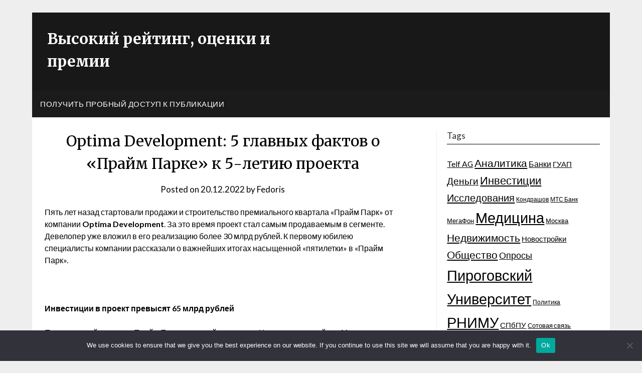

--- FILE ---
content_type: text/html; charset=UTF-8
request_url: https://high-ratings.ru/optima-development-5-glavnyh-faktov-o-prajm-parke-k-5-letiju-proekta/
body_size: 21510
content:
<!doctype html>
<html lang="ru-RU">
<head>
	<meta charset="UTF-8">
	<meta name="viewport" content="width=device-width, initial-scale=1">
	<link rel="profile" href="http://gmpg.org/xfn/11">


<link rel="apple-touch-icon" sizes="180x180" href="/apple-touch-icon.png">
<link rel="icon" type="image/png" sizes="32x32" href="/favicon-32x32.png">
<link rel="icon" type="image/png" sizes="16x16" href="/favicon-16x16.png">
<link rel="manifest" href="/site.webmanifest">
<link rel="mask-icon" href="/safari-pinned-tab.svg" color="#5bbad5">
<meta name="msapplication-TileColor" content="#603cba">
<meta name="theme-color" content="#ffffff">



	<title>Optima Development: 5 главных фактов о «Прайм Парке» к 5-летию проекта &#8211; Высокий рейтинг, оценки и премии</title>
<meta name='robots' content='max-image-preview:large' />
	<style>img:is([sizes="auto" i], [sizes^="auto," i]) { contain-intrinsic-size: 3000px 1500px }</style>
	<link rel='dns-prefetch' href='//fonts.googleapis.com' />
<link rel="alternate" type="application/rss+xml" title="Высокий рейтинг, оценки и премии &raquo; Feed" href="https://high-ratings.ru/feed/" />
<link rel="alternate" type="application/rss+xml" title="Высокий рейтинг, оценки и премии &raquo; Comments Feed" href="https://high-ratings.ru/comments/feed/" />
<link rel="alternate" type="application/rss+xml" title="Высокий рейтинг, оценки и премии &raquo; Optima Development: 5 главных фактов о «Прайм Парке» к 5-летию проекта Comments Feed" href="https://high-ratings.ru/optima-development-5-glavnyh-faktov-o-prajm-parke-k-5-letiju-proekta/feed/" />
<script type="text/javascript">
/* <![CDATA[ */
window._wpemojiSettings = {"baseUrl":"https:\/\/s.w.org\/images\/core\/emoji\/15.1.0\/72x72\/","ext":".png","svgUrl":"https:\/\/s.w.org\/images\/core\/emoji\/15.1.0\/svg\/","svgExt":".svg","source":{"concatemoji":"https:\/\/high-ratings.ru\/wp-includes\/js\/wp-emoji-release.min.js?ver=6.8.1"}};
/*! This file is auto-generated */
!function(i,n){var o,s,e;function c(e){try{var t={supportTests:e,timestamp:(new Date).valueOf()};sessionStorage.setItem(o,JSON.stringify(t))}catch(e){}}function p(e,t,n){e.clearRect(0,0,e.canvas.width,e.canvas.height),e.fillText(t,0,0);var t=new Uint32Array(e.getImageData(0,0,e.canvas.width,e.canvas.height).data),r=(e.clearRect(0,0,e.canvas.width,e.canvas.height),e.fillText(n,0,0),new Uint32Array(e.getImageData(0,0,e.canvas.width,e.canvas.height).data));return t.every(function(e,t){return e===r[t]})}function u(e,t,n){switch(t){case"flag":return n(e,"\ud83c\udff3\ufe0f\u200d\u26a7\ufe0f","\ud83c\udff3\ufe0f\u200b\u26a7\ufe0f")?!1:!n(e,"\ud83c\uddfa\ud83c\uddf3","\ud83c\uddfa\u200b\ud83c\uddf3")&&!n(e,"\ud83c\udff4\udb40\udc67\udb40\udc62\udb40\udc65\udb40\udc6e\udb40\udc67\udb40\udc7f","\ud83c\udff4\u200b\udb40\udc67\u200b\udb40\udc62\u200b\udb40\udc65\u200b\udb40\udc6e\u200b\udb40\udc67\u200b\udb40\udc7f");case"emoji":return!n(e,"\ud83d\udc26\u200d\ud83d\udd25","\ud83d\udc26\u200b\ud83d\udd25")}return!1}function f(e,t,n){var r="undefined"!=typeof WorkerGlobalScope&&self instanceof WorkerGlobalScope?new OffscreenCanvas(300,150):i.createElement("canvas"),a=r.getContext("2d",{willReadFrequently:!0}),o=(a.textBaseline="top",a.font="600 32px Arial",{});return e.forEach(function(e){o[e]=t(a,e,n)}),o}function t(e){var t=i.createElement("script");t.src=e,t.defer=!0,i.head.appendChild(t)}"undefined"!=typeof Promise&&(o="wpEmojiSettingsSupports",s=["flag","emoji"],n.supports={everything:!0,everythingExceptFlag:!0},e=new Promise(function(e){i.addEventListener("DOMContentLoaded",e,{once:!0})}),new Promise(function(t){var n=function(){try{var e=JSON.parse(sessionStorage.getItem(o));if("object"==typeof e&&"number"==typeof e.timestamp&&(new Date).valueOf()<e.timestamp+604800&&"object"==typeof e.supportTests)return e.supportTests}catch(e){}return null}();if(!n){if("undefined"!=typeof Worker&&"undefined"!=typeof OffscreenCanvas&&"undefined"!=typeof URL&&URL.createObjectURL&&"undefined"!=typeof Blob)try{var e="postMessage("+f.toString()+"("+[JSON.stringify(s),u.toString(),p.toString()].join(",")+"));",r=new Blob([e],{type:"text/javascript"}),a=new Worker(URL.createObjectURL(r),{name:"wpTestEmojiSupports"});return void(a.onmessage=function(e){c(n=e.data),a.terminate(),t(n)})}catch(e){}c(n=f(s,u,p))}t(n)}).then(function(e){for(var t in e)n.supports[t]=e[t],n.supports.everything=n.supports.everything&&n.supports[t],"flag"!==t&&(n.supports.everythingExceptFlag=n.supports.everythingExceptFlag&&n.supports[t]);n.supports.everythingExceptFlag=n.supports.everythingExceptFlag&&!n.supports.flag,n.DOMReady=!1,n.readyCallback=function(){n.DOMReady=!0}}).then(function(){return e}).then(function(){var e;n.supports.everything||(n.readyCallback(),(e=n.source||{}).concatemoji?t(e.concatemoji):e.wpemoji&&e.twemoji&&(t(e.twemoji),t(e.wpemoji)))}))}((window,document),window._wpemojiSettings);
/* ]]> */
</script>
<style id='wp-emoji-styles-inline-css' type='text/css'>

	img.wp-smiley, img.emoji {
		display: inline !important;
		border: none !important;
		box-shadow: none !important;
		height: 1em !important;
		width: 1em !important;
		margin: 0 0.07em !important;
		vertical-align: -0.1em !important;
		background: none !important;
		padding: 0 !important;
	}
</style>
<link rel='stylesheet' id='wp-block-library-css' href='https://high-ratings.ru/wp-includes/css/dist/block-library/style.min.css?ver=6.8.1' type='text/css' media='all' />
<style id='classic-theme-styles-inline-css' type='text/css'>
/*! This file is auto-generated */
.wp-block-button__link{color:#fff;background-color:#32373c;border-radius:9999px;box-shadow:none;text-decoration:none;padding:calc(.667em + 2px) calc(1.333em + 2px);font-size:1.125em}.wp-block-file__button{background:#32373c;color:#fff;text-decoration:none}
</style>
<style id='global-styles-inline-css' type='text/css'>
:root{--wp--preset--aspect-ratio--square: 1;--wp--preset--aspect-ratio--4-3: 4/3;--wp--preset--aspect-ratio--3-4: 3/4;--wp--preset--aspect-ratio--3-2: 3/2;--wp--preset--aspect-ratio--2-3: 2/3;--wp--preset--aspect-ratio--16-9: 16/9;--wp--preset--aspect-ratio--9-16: 9/16;--wp--preset--color--black: #000000;--wp--preset--color--cyan-bluish-gray: #abb8c3;--wp--preset--color--white: #ffffff;--wp--preset--color--pale-pink: #f78da7;--wp--preset--color--vivid-red: #cf2e2e;--wp--preset--color--luminous-vivid-orange: #ff6900;--wp--preset--color--luminous-vivid-amber: #fcb900;--wp--preset--color--light-green-cyan: #7bdcb5;--wp--preset--color--vivid-green-cyan: #00d084;--wp--preset--color--pale-cyan-blue: #8ed1fc;--wp--preset--color--vivid-cyan-blue: #0693e3;--wp--preset--color--vivid-purple: #9b51e0;--wp--preset--gradient--vivid-cyan-blue-to-vivid-purple: linear-gradient(135deg,rgba(6,147,227,1) 0%,rgb(155,81,224) 100%);--wp--preset--gradient--light-green-cyan-to-vivid-green-cyan: linear-gradient(135deg,rgb(122,220,180) 0%,rgb(0,208,130) 100%);--wp--preset--gradient--luminous-vivid-amber-to-luminous-vivid-orange: linear-gradient(135deg,rgba(252,185,0,1) 0%,rgba(255,105,0,1) 100%);--wp--preset--gradient--luminous-vivid-orange-to-vivid-red: linear-gradient(135deg,rgba(255,105,0,1) 0%,rgb(207,46,46) 100%);--wp--preset--gradient--very-light-gray-to-cyan-bluish-gray: linear-gradient(135deg,rgb(238,238,238) 0%,rgb(169,184,195) 100%);--wp--preset--gradient--cool-to-warm-spectrum: linear-gradient(135deg,rgb(74,234,220) 0%,rgb(151,120,209) 20%,rgb(207,42,186) 40%,rgb(238,44,130) 60%,rgb(251,105,98) 80%,rgb(254,248,76) 100%);--wp--preset--gradient--blush-light-purple: linear-gradient(135deg,rgb(255,206,236) 0%,rgb(152,150,240) 100%);--wp--preset--gradient--blush-bordeaux: linear-gradient(135deg,rgb(254,205,165) 0%,rgb(254,45,45) 50%,rgb(107,0,62) 100%);--wp--preset--gradient--luminous-dusk: linear-gradient(135deg,rgb(255,203,112) 0%,rgb(199,81,192) 50%,rgb(65,88,208) 100%);--wp--preset--gradient--pale-ocean: linear-gradient(135deg,rgb(255,245,203) 0%,rgb(182,227,212) 50%,rgb(51,167,181) 100%);--wp--preset--gradient--electric-grass: linear-gradient(135deg,rgb(202,248,128) 0%,rgb(113,206,126) 100%);--wp--preset--gradient--midnight: linear-gradient(135deg,rgb(2,3,129) 0%,rgb(40,116,252) 100%);--wp--preset--font-size--small: 13px;--wp--preset--font-size--medium: 20px;--wp--preset--font-size--large: 36px;--wp--preset--font-size--x-large: 42px;--wp--preset--spacing--20: 0.44rem;--wp--preset--spacing--30: 0.67rem;--wp--preset--spacing--40: 1rem;--wp--preset--spacing--50: 1.5rem;--wp--preset--spacing--60: 2.25rem;--wp--preset--spacing--70: 3.38rem;--wp--preset--spacing--80: 5.06rem;--wp--preset--shadow--natural: 6px 6px 9px rgba(0, 0, 0, 0.2);--wp--preset--shadow--deep: 12px 12px 50px rgba(0, 0, 0, 0.4);--wp--preset--shadow--sharp: 6px 6px 0px rgba(0, 0, 0, 0.2);--wp--preset--shadow--outlined: 6px 6px 0px -3px rgba(255, 255, 255, 1), 6px 6px rgba(0, 0, 0, 1);--wp--preset--shadow--crisp: 6px 6px 0px rgba(0, 0, 0, 1);}:where(.is-layout-flex){gap: 0.5em;}:where(.is-layout-grid){gap: 0.5em;}body .is-layout-flex{display: flex;}.is-layout-flex{flex-wrap: wrap;align-items: center;}.is-layout-flex > :is(*, div){margin: 0;}body .is-layout-grid{display: grid;}.is-layout-grid > :is(*, div){margin: 0;}:where(.wp-block-columns.is-layout-flex){gap: 2em;}:where(.wp-block-columns.is-layout-grid){gap: 2em;}:where(.wp-block-post-template.is-layout-flex){gap: 1.25em;}:where(.wp-block-post-template.is-layout-grid){gap: 1.25em;}.has-black-color{color: var(--wp--preset--color--black) !important;}.has-cyan-bluish-gray-color{color: var(--wp--preset--color--cyan-bluish-gray) !important;}.has-white-color{color: var(--wp--preset--color--white) !important;}.has-pale-pink-color{color: var(--wp--preset--color--pale-pink) !important;}.has-vivid-red-color{color: var(--wp--preset--color--vivid-red) !important;}.has-luminous-vivid-orange-color{color: var(--wp--preset--color--luminous-vivid-orange) !important;}.has-luminous-vivid-amber-color{color: var(--wp--preset--color--luminous-vivid-amber) !important;}.has-light-green-cyan-color{color: var(--wp--preset--color--light-green-cyan) !important;}.has-vivid-green-cyan-color{color: var(--wp--preset--color--vivid-green-cyan) !important;}.has-pale-cyan-blue-color{color: var(--wp--preset--color--pale-cyan-blue) !important;}.has-vivid-cyan-blue-color{color: var(--wp--preset--color--vivid-cyan-blue) !important;}.has-vivid-purple-color{color: var(--wp--preset--color--vivid-purple) !important;}.has-black-background-color{background-color: var(--wp--preset--color--black) !important;}.has-cyan-bluish-gray-background-color{background-color: var(--wp--preset--color--cyan-bluish-gray) !important;}.has-white-background-color{background-color: var(--wp--preset--color--white) !important;}.has-pale-pink-background-color{background-color: var(--wp--preset--color--pale-pink) !important;}.has-vivid-red-background-color{background-color: var(--wp--preset--color--vivid-red) !important;}.has-luminous-vivid-orange-background-color{background-color: var(--wp--preset--color--luminous-vivid-orange) !important;}.has-luminous-vivid-amber-background-color{background-color: var(--wp--preset--color--luminous-vivid-amber) !important;}.has-light-green-cyan-background-color{background-color: var(--wp--preset--color--light-green-cyan) !important;}.has-vivid-green-cyan-background-color{background-color: var(--wp--preset--color--vivid-green-cyan) !important;}.has-pale-cyan-blue-background-color{background-color: var(--wp--preset--color--pale-cyan-blue) !important;}.has-vivid-cyan-blue-background-color{background-color: var(--wp--preset--color--vivid-cyan-blue) !important;}.has-vivid-purple-background-color{background-color: var(--wp--preset--color--vivid-purple) !important;}.has-black-border-color{border-color: var(--wp--preset--color--black) !important;}.has-cyan-bluish-gray-border-color{border-color: var(--wp--preset--color--cyan-bluish-gray) !important;}.has-white-border-color{border-color: var(--wp--preset--color--white) !important;}.has-pale-pink-border-color{border-color: var(--wp--preset--color--pale-pink) !important;}.has-vivid-red-border-color{border-color: var(--wp--preset--color--vivid-red) !important;}.has-luminous-vivid-orange-border-color{border-color: var(--wp--preset--color--luminous-vivid-orange) !important;}.has-luminous-vivid-amber-border-color{border-color: var(--wp--preset--color--luminous-vivid-amber) !important;}.has-light-green-cyan-border-color{border-color: var(--wp--preset--color--light-green-cyan) !important;}.has-vivid-green-cyan-border-color{border-color: var(--wp--preset--color--vivid-green-cyan) !important;}.has-pale-cyan-blue-border-color{border-color: var(--wp--preset--color--pale-cyan-blue) !important;}.has-vivid-cyan-blue-border-color{border-color: var(--wp--preset--color--vivid-cyan-blue) !important;}.has-vivid-purple-border-color{border-color: var(--wp--preset--color--vivid-purple) !important;}.has-vivid-cyan-blue-to-vivid-purple-gradient-background{background: var(--wp--preset--gradient--vivid-cyan-blue-to-vivid-purple) !important;}.has-light-green-cyan-to-vivid-green-cyan-gradient-background{background: var(--wp--preset--gradient--light-green-cyan-to-vivid-green-cyan) !important;}.has-luminous-vivid-amber-to-luminous-vivid-orange-gradient-background{background: var(--wp--preset--gradient--luminous-vivid-amber-to-luminous-vivid-orange) !important;}.has-luminous-vivid-orange-to-vivid-red-gradient-background{background: var(--wp--preset--gradient--luminous-vivid-orange-to-vivid-red) !important;}.has-very-light-gray-to-cyan-bluish-gray-gradient-background{background: var(--wp--preset--gradient--very-light-gray-to-cyan-bluish-gray) !important;}.has-cool-to-warm-spectrum-gradient-background{background: var(--wp--preset--gradient--cool-to-warm-spectrum) !important;}.has-blush-light-purple-gradient-background{background: var(--wp--preset--gradient--blush-light-purple) !important;}.has-blush-bordeaux-gradient-background{background: var(--wp--preset--gradient--blush-bordeaux) !important;}.has-luminous-dusk-gradient-background{background: var(--wp--preset--gradient--luminous-dusk) !important;}.has-pale-ocean-gradient-background{background: var(--wp--preset--gradient--pale-ocean) !important;}.has-electric-grass-gradient-background{background: var(--wp--preset--gradient--electric-grass) !important;}.has-midnight-gradient-background{background: var(--wp--preset--gradient--midnight) !important;}.has-small-font-size{font-size: var(--wp--preset--font-size--small) !important;}.has-medium-font-size{font-size: var(--wp--preset--font-size--medium) !important;}.has-large-font-size{font-size: var(--wp--preset--font-size--large) !important;}.has-x-large-font-size{font-size: var(--wp--preset--font-size--x-large) !important;}
:where(.wp-block-post-template.is-layout-flex){gap: 1.25em;}:where(.wp-block-post-template.is-layout-grid){gap: 1.25em;}
:where(.wp-block-columns.is-layout-flex){gap: 2em;}:where(.wp-block-columns.is-layout-grid){gap: 2em;}
:root :where(.wp-block-pullquote){font-size: 1.5em;line-height: 1.6;}
</style>
<link rel='stylesheet' id='custom-comments-css-css' href='https://high-ratings.ru/wp-content/plugins/bka-single/asset/styles.css?ver=6.8.1' type='text/css' media='all' />
<link rel='stylesheet' id='cookie-notice-front-css' href='https://high-ratings.ru/wp-content/plugins/cookie-notice/css/front.min.css?ver=2.4.16' type='text/css' media='all' />
<link rel='stylesheet' id='affiliate-newspaperly-style-css' href='https://high-ratings.ru/wp-content/themes/newspaperly/style.css?ver=6.8.1' type='text/css' media='all' />
<link rel='stylesheet' id='font-awesome-css' href='https://high-ratings.ru/wp-content/themes/newspaperly/css/font-awesome.min.css?ver=6.8.1' type='text/css' media='all' />
<link rel='stylesheet' id='newspaperly-style-css' href='https://high-ratings.ru/wp-content/themes/rating-newspaperly/style.css?ver=6.8.1' type='text/css' media='all' />
<link rel='stylesheet' id='newspaperly-google-fonts-css' href='//fonts.googleapis.com/css?family=Lato%3A300%2C400%2C700%2C900%7CMerriweather%3A400%2C700&#038;ver=6.8.1' type='text/css' media='all' />
<script type="text/javascript" id="cookie-notice-front-js-before">
/* <![CDATA[ */
var cnArgs = {"ajaxUrl":"https:\/\/high-ratings.ru\/wp-admin\/admin-ajax.php","nonce":"44f2e89d0c","hideEffect":"fade","position":"bottom","onScroll":false,"onScrollOffset":100,"onClick":false,"cookieName":"cookie_notice_accepted","cookieTime":2592000,"cookieTimeRejected":2592000,"globalCookie":false,"redirection":false,"cache":false,"revokeCookies":false,"revokeCookiesOpt":"automatic"};
/* ]]> */
</script>
<script type="text/javascript" src="https://high-ratings.ru/wp-content/plugins/cookie-notice/js/front.min.js?ver=2.4.16" id="cookie-notice-front-js"></script>
<script type="text/javascript" src="https://high-ratings.ru/wp-includes/js/jquery/jquery.min.js?ver=3.7.1" id="jquery-core-js"></script>
<script type="text/javascript" src="https://high-ratings.ru/wp-includes/js/jquery/jquery-migrate.min.js?ver=3.4.1" id="jquery-migrate-js"></script>
<link rel="https://api.w.org/" href="https://high-ratings.ru/wp-json/" /><link rel="alternate" title="JSON" type="application/json" href="https://high-ratings.ru/wp-json/wp/v2/posts/25788" /><link rel="EditURI" type="application/rsd+xml" title="RSD" href="https://high-ratings.ru/xmlrpc.php?rsd" />
<meta name="generator" content="WordPress 6.8.1" />
<link rel="canonical" href="https://high-ratings.ru/optima-development-5-glavnyh-faktov-o-prajm-parke-k-5-letiju-proekta/" />
<link rel='shortlink' href='https://high-ratings.ru/?p=25788' />
<link rel="alternate" title="oEmbed (JSON)" type="application/json+oembed" href="https://high-ratings.ru/wp-json/oembed/1.0/embed?url=https%3A%2F%2Fhigh-ratings.ru%2Foptima-development-5-glavnyh-faktov-o-prajm-parke-k-5-letiju-proekta%2F" />
<meta name="description" content="Пять лет назад стартовали продажи и строительство премиального квартала «Прайм Парк» от компании Optima Development. За это время проект стал самым продаваемым в сегменте. Девелопер уже вложил в его реализацию более 30 млрд рублей.">
		<style type="text/css">
			.header-widgets-wrapper, .content-wrap-bg { background-color:  }
			.featured-sidebar, .featured-sidebar ul li { border-color:  !important; }
			.page-numbers li a, .blogposts-list .blogpost-button, .page-numbers.current, span.page-numbers.dots { background: ; }
			.banner-widget-wrapper p, .banner-widget-wrapper h1, .banner-widget-wrapper h2, .banner-widget-wrapper h3, .banner-widget-wrapper h4, .banner-widget-wrapper h5, .banner-widget-wrapper h6, .banner-widget-wrapper ul, .banner-widget-wrapper{ color:  }
			.banner-widget-wrapper a, .banner-widget-wrapper a:hover, .banner-widget-wrapper a:active, .banner-widget-wrapper a:focus{ color: ; }
			.banner-widget-wrapper ul li { border-color: ; }
			body, .site, .swidgets-wrap h3, .post-data-text { background: ; }
			.site-title a, .site-description { color: ; }
			.header-bg { background-color:  !important; }
			.main-navigation ul li a, .main-navigation ul li .sub-arrow, .super-menu .toggle-mobile-menu,.toggle-mobile-menu:before, .mobile-menu-active .smenu-hide { color: ; }
			#smobile-menu.show .main-navigation ul ul.children.active, #smobile-menu.show .main-navigation ul ul.sub-menu.active, #smobile-menu.show .main-navigation ul li, .smenu-hide.toggle-mobile-menu.menu-toggle, #smobile-menu.show .main-navigation ul li, .primary-menu ul li ul.children li, .primary-menu ul li ul.sub-menu li, .primary-menu .pmenu, .super-menu { border-color: ; border-bottom-color: ; }
			#secondary .widget h3, #secondary .widget h3 a, #secondary .widget h4, #secondary .widget h1, #secondary .widget h2, #secondary .widget h5, #secondary .widget h6 { color: ; }
			#secondary .widget a, #secondary a, #secondary .widget li a , #secondary span.sub-arrow{ color: ; }
			#secondary, #secondary .widget, #secondary .widget p, #secondary .widget li, .widget time.rpwe-time.published { color: ; }
			#secondary .swidgets-wrap, .featured-sidebar .search-field { border-color: ; }
			.site-info, .footer-column-three input.search-submit, .footer-column-three p, .footer-column-three li, .footer-column-three td, .footer-column-three th, .footer-column-three caption { color: ; }
			.footer-column-three h3, .footer-column-three h4, .footer-column-three h5, .footer-column-three h6, .footer-column-three h1, .footer-column-three h2, .footer-column-three h4, .footer-column-three h3 a { color: ; }
			.footer-column-three a, .footer-column-three li a, .footer-column-three .widget a, .footer-column-three .sub-arrow { color: ; }
			.footer-column-three h3:after { background: ; }
			.site-info, .widget ul li, .footer-column-three input.search-field, .footer-column-three input.search-submit { border-color: ; }
			.site-footer { background-color: ; }
			.archive .page-header h1, .blogposts-list h2 a, .blogposts-list h2 a:hover, .blogposts-list h2 a:active, .search-results h1.page-title { color: ; }
			.blogposts-list .post-data-text, .blogposts-list .post-data-text a{ color: ; }
			.blogposts-list p { color: ; }
			.page-numbers li a, .blogposts-list .blogpost-button, span.page-numbers.dots, .page-numbers.current, .page-numbers li a:hover { color: ; }
			.archive .page-header h1, .search-results h1.page-title, .blogposts-list.fbox, span.page-numbers.dots, .page-numbers li a, .page-numbers.current { border-color: ; }
			.blogposts-list .post-data-divider { background: ; }
			.page .comments-area .comment-author, .page .comments-area .comment-author a, .page .comments-area .comments-title, .page .content-area h1, .page .content-area h2, .page .content-area h3, .page .content-area h4, .page .content-area h5, .page .content-area h6, .page .content-area th, .single  .comments-area .comment-author, .single .comments-area .comment-author a, .single .comments-area .comments-title, .single .content-area h1, .single .content-area h2, .single .content-area h3, .single .content-area h4, .single .content-area h5, .single .content-area h6, .single .content-area th, .search-no-results h1, .error404 h1 { color: ; }
			.single .post-data-text, .page .post-data-text, .page .post-data-text a, .single .post-data-text a, .comments-area .comment-meta .comment-metadata a { color: ; }
			.page .content-area p, .page article, .page .content-area table, .page .content-area dd, .page .content-area dt, .page .content-area address, .page .content-area .entry-content, .page .content-area li, .page .content-area ol, .single .content-area p, .single article, .single .content-area table, .single .content-area dd, .single .content-area dt, .single .content-area address, .single .entry-content, .single .content-area li, .single .content-area ol, .search-no-results .page-content p { color: ; }
			.single .entry-content a, .page .entry-content a, .comment-content a, .comments-area .reply a, .logged-in-as a, .comments-area .comment-respond a { color: ; }
			.comments-area p.form-submit input { background: ; }
			.error404 .page-content p, .error404 input.search-submit, .search-no-results input.search-submit { color: ; }
			.page .comments-area, .page article.fbox, .page article tr, .page .comments-area ol.comment-list ol.children li, .page .comments-area ol.comment-list .comment, .single .comments-area, .single article.fbox, .single article tr, .comments-area ol.comment-list ol.children li, .comments-area ol.comment-list .comment, .error404 main#main, .error404 .search-form label, .search-no-results .search-form label, .error404 input.search-submit, .search-no-results input.search-submit, .error404 main#main, .search-no-results section.fbox.no-results.not-found{ border-color: ; }
			.single .post-data-divider, .page .post-data-divider { background: ; }
			.single .comments-area p.form-submit input, .page .comments-area p.form-submit input { color: ; }
			.bottom-header-wrapper { padding-top: px; }
			.bottom-header-wrapper { padding-bottom: px; }
			.bottom-header-wrapper { background: ; }
			.bottom-header-wrapper *{ color: ; }
			.header-widget a, .header-widget li a, .header-widget i.fa { color: ; }
			.header-widget, .header-widget p, .header-widget li, .header-widget .textwidget { color: ; }
			.header-widget .widget-title, .header-widget h1, .header-widget h3, .header-widget h2, .header-widget h4, .header-widget h5, .header-widget h6{ color: ; }
			.header-widget.swidgets-wrap, .header-widget ul li, .header-widget .search-field { border-color: ; }
			.header-widgets-wrapper .swidgets-wrap{ background: ; }
			.primary-menu .pmenu, .super-menu, #smobile-menu, .primary-menu ul li ul.children, .primary-menu ul li ul.sub-menu { background-color: ; }
			#secondary .swidgets-wrap{ background: ; }
			#secondary .swidget { border-color: ; }
			.archive article.fbox, .search-results article.fbox, .blog article.fbox { background: ; }
			.comments-area, .single article.fbox, .page article.fbox { background: ; }
		</style>
	<style type="text/css">.recentcomments a{display:inline !important;padding:0 !important;margin:0 !important;}</style></head>

<body class="wp-singular post-template-default single single-post postid-25788 single-format-standard wp-theme-newspaperly wp-child-theme-rating-newspaperly cookies-not-set masthead-fixed">
	   
	<div id="page" class="site">
		<header id="masthead" class="sheader site-header clearfix">
			<div class="content-wrap">

				<!-- Header background color and image is added to class below -->
				<div class="header-bg">
											<div class="site-branding">
							 
								<!-- If you are viewing the a sub page, make the title a paragraph -->
								<p class="site-title"><a href="https://high-ratings.ru/" rel="home">Высокий рейтинг, оценки и премии</a></p>
								
							</div>
																				</div>
					</div>

					<!-- Navigation below these lines, move it up if you want it above the header -->
					<nav id="primary-site-navigation" class="primary-menu main-navigation clearfix">
						<a href="#" id="pull" class="smenu-hide toggle-mobile-menu menu-toggle" aria-controls="secondary-menu" aria-expanded="false">Menu</a>
						<div class="content-wrap text-center">
							<div class="center-main-menu">
								<div id="primary-menu" class="pmenu"><ul>
<li class="page_item page-item-117246"><a href="https://high-ratings.ru/poluchit-probnyj-dostup-k-publikacii/">Получить пробный доступ к публикации</a></li>
</ul></div>
								</div>
							</div>
						</nav>
						<div class="content-wrap">
							<div class="super-menu clearfix">
								<div class="super-menu-inner">
									<a href="#" id="pull" class="toggle-mobile-menu menu-toggle" aria-controls="secondary-menu" aria-expanded="false">Menu</a>
								</div>
							</div>
						</div>
						<div id="mobile-menu-overlay"></div>
						<!-- Navigation above these lines, move it up if you want it above the header -->
					</header>

					<div class="content-wrap">


						<!-- Upper widgets -->
						<div class="header-widgets-wrapper">
							
							
													</div>

					</div>

					<div id="content" class="site-content clearfix">
						<div class="content-wrap">
							<div class="content-wrap-bg">

	<div id="primary" class="featured-content content-area">
		<main id="main" class="site-main">

		
<article id="post-25788" class="posts-entry fbox post-25788 post type-post status-publish format-standard hentry category-channel tag-dengi tag-investicii tag-nedvizhimost tag-prajm-park">

	<header class="entry-header">
		<h1 class="entry-title">Optima Development: 5 главных фактов о «Прайм Парке» к 5-летию проекта</h1>		<div class="entry-meta">
			<div class="blog-data-wrapper">
				<div class="post-data-divider"></div>
				<div class="post-data-positioning">
					<div class="post-data-text">
						<span class="posted-on">Posted on <a href="https://high-ratings.ru/optima-development-5-glavnyh-faktov-o-prajm-parke-k-5-letiju-proekta/" rel="bookmark"><time class="entry-date published" datetime="2022-12-20T14:24:00+03:00">20.12.2022</time><time class="updated" datetime="2022-12-20T14:28:22+03:00">20.12.2022</time></a></span><span class="byline"> by <span class="author vcard"><a class="url fn n" href="https://high-ratings.ru/author/fedoris/">Fedoris</a></span></span>					</div>
				</div>
			</div>
		</div><!-- .entry-meta -->
			</header><!-- .entry-header -->

	<div class="entry-content">
		<div id='body_193641_miss_1'></div> <p>	Пять лет назад стартовали продажи и<strong> </strong>строительство премиального квартала «Прайм Парк» от компании <strong>Optima Development</strong>. За это время проект стал самым продаваемым в сегменте. Девелопер уже вложил в его реализацию более 30 млрд рублей. К первому юбилею специалисты компании рассказали о важнейших итогах насыщенной «пятилетки» в «Прайм Парк». </p><p>	&nbsp;</p><p>	<strong>Инвестиции в проект превысят 65 млрд рублей </strong></p><p>	Премиальный квартал «Прайм Парк», который строится в Хорошевском районе Москвы, состоит из 9 башен высотой до 42 этажей. Это флагманский проект компании Optima Development. Девелопер уже инвестировал в строительство квартала свыше 30 млрд рублей. До конца реализации проекта компания планирует вложить в него еще 35 млрд рублей. &nbsp;</p><p>	На данный момент введено в эксплуатацию 4 небоскреба общей площадью 131 тыс. кв. м. Более 20% квадратных метров жилья премиум-класса, сданного в Москве в 2021-2022 гг., приходится именно на «Прайм Парк». Сейчас здесь ведется строительство еще двух башен площадью более 80 тыс. кв. м. Получение РВЭ намечено на II и III кварталы 2023 года. &nbsp;</p><p>	В построенных башнях квартала «Прайм Парк» находится 1585 квартир. В корпусах со сроком сдачи в следующем году расположено еще 750. При этом на каждом этаже размещено от 2 до 5 квартир. Их площадь варьируется от 38 кв. м до 375 кв. м, высота потолков – от 3,1 м до 5 м. </p><p>	У клиентов «Прайм Парк» широкий выбор – от однокомнатных квартир до двухуровневых дуплексов и пентхаусов. Девелопер предлагает более 80 вариантов планировочных решений, разработанных российскими и европейскими дизайнерами. </p><p>	Основной объем квартир в квартале реализуется с отделкой white box. Остальные продаются с отделкой премиум-класса под ключ от застройщика, выполненным под руководством известных западных специалистов. <span style="background-color: white; color: rgb(44, 45, 46);">Клиенты могут выбрать светлые или темные интерьеры в классическом и современном стиле. </span></p><p>	&nbsp;</p><p><strong>&nbsp;&nbsp;&nbsp;&nbsp;&nbsp;&nbsp;&nbsp;&nbsp;&nbsp;&nbsp;&nbsp;&nbsp;&nbsp;Каждый десятый рубль вложен в инфраструктуру </strong></p><p>	Расходы на социальную и коммерческую инфраструктуру в «Прайм Парке» составляют более 10% от общего бюджета проекта, тогда как в других премиальных проектах обычно не превышают 7%. До 2025 году будут построены и сданы школа с углубленным изучением отдельных предметов на 800 мест и детский сад на 375 воспитанников. Также в проекте предусмотрено более 12 тысяч кв. м коммерческих помещений, включая магазины, рестораны и салон красоты. Появится здесь и фитнес-клуб с 25-метровым бассейном. </p><p>	При этом девелопер вложил свыше 180 млн рублей в создание цифровой экосистемы квартала, которая состоит из 16 взаимосвязанных программ, охватывающих все сферы жизни резидентов и работы сотрудников премиального квартала.</p><p>	&nbsp;</p><p>	За безопасность и приватность жителей отвечают система управления доступом на территорию и умные камеры. BLE-метки на смартфонах оповещают консьержей о том, кто заходит в корпус. При этом платформа интеллектуального управления лифтами обеспечивает их подачу на нужный этаж без нажатия кнопки. </p><p>	В квартирах установлены системы дистанционного регулирования температуры и поддержания комфортного микроклимата. Программы учета потребления воды и автоматической отправки квитанций упрощают оплату коммунальных услуг. </p><p>	Вместе с ключами от квартиры каждый резидент получает доступ к многофункциональному мобильному приложению. С его помощью можно онлайн пользоваться всеми сервисами «Прайм Парка», а также обращаться в управляющую компанию. </p><p>&nbsp;</p><p><strong>&nbsp;&nbsp;&nbsp;&nbsp;&nbsp;&nbsp;&nbsp;&nbsp;&nbsp;&nbsp;&nbsp;&nbsp;&nbsp;Квартал входит в 5% новостроек с полным набором премиальных услуг </strong></p><p>	Консьерж-сервис уже стал обязательным атрибутом премиальных новостроек. Но в большинстве проектов обязанности консьержей ограничиваются оформлением пропусков и встречей гостей. «Прайм Парк» входит в 5% новостроек премиум-класса, где предусмотрен именно расширенный сервис. </p><p>	В «Прайм Парке» консьерж-сервис работает ежедневно и круглосуточно. Специалисты готовы выполнять даже такие сложные задачи, как подбор домашнего персонала, заказ авиабилетов и организацию праздников. Резиденты могут обращаться к консьержам как очно (в лобби каждой башни есть стойка с двумя специалистами), так и через мобильное приложение. </p><p>	Также в квартале предусмотрен беллмен-сервис. Сотрудники помогают с транспортировкой багажа и выполняют различные мелкие поручения.</p><p>	На территории паркинга работают валет-парковщики – профессиональные водители, помогающие парковать автомобили резидентов. Это редкость даже для элитных новостроек. Такая услуга предоставляется лишь в 3% новостроек премиум-класса. </p><p>	&nbsp;</p><p><strong style="color: rgb(44, 45, 46);">&nbsp;&nbsp;&nbsp;&nbsp;&nbsp;&nbsp;&nbsp;&nbsp;&nbsp;&nbsp;&nbsp;&nbsp;&nbsp;Лучший в России частный парк за 362 млн рублей </strong></p><p>	Общая площадь озеленения квартала «Прайм Парк» – 5,5 га, из которых 3 га занимает охраняемый приватный парк. В этом году Ассоциация ландшафтных архитекторов России признала его лучшим реализованным проектом благоустройства в стране. Компания Optima Development вложила в создание этого парка <span style="color: rgb(44, 45, 46);">362 млн рублей. </span></p><p>	<span style="background-color: white; color: black;">Частный парк – доминанта квартала. </span><span style="color: black;">Его концепция разработана </span><span style="color: black; background-color: white;">швейцарской компанией GreenHance и </span><span style="color: black;">британским бюро Dyer, имеющим 50-летний опыт в области ландшафтного дизайна. </span><span style="color: black; background-color: white;">Для создания естественного природного рельефа на территории парка построили холмы, пруды и овраги. Кроме того, здесь высадили крупномерные деревья высотой до 15 метров. </span></p><p>	<span style="color: black;">Парковая инфраструктура квартала предусматривает две детские площадки, в том числе огромную, рассчитанную на единовременный отдых 200 детей. Также здесь появятся воркаут-тренажеры, лаундж-зоны и арт-объекты. </span></p><p>	<span style="color: black;">&nbsp;</span></p><p>	<strong style="color: black;">Лидер в премиум-классе </strong></p><p>	<span style="color: black;">С 2018 года «Прайм Парк» постоянно входит в тройку самых продаваемых проектов премиум-класса в Москве. В 2021 году он стал самым востребованным в столице. </span></p><p>	<span style="color: black;">Несмотря на значительное удорожание с момента старта продаж, «Прайм Парк» остается одним из самых доступных проектов премиум-класса. Например, готовые квартиры в квартале можно приобрести по средней цене около 600 тысяч рублей за кв. м, а минимальная цена лотов – 479 тысяч рублей за кв. м. Это одно из самых выгодных предложений на первичном рынке премиального жилья в столице. </span></p><p>	<span style="color: black;">Кроме того, «Прайм Парк» является обладателем ряда престижных международных и отечественных наград. В 2018-2019 и 2021-2022 гг. квартал победил сразу в пяти номинациях крупнейшей европейской премии в области жилой и коммерческой недвижимости European Property Awards. Эксперты удостоили «Прайм Парк» звания лучшего высотного проекта Европы. Также квартал неоднократно становился лауреатом главной российской премии </span><span style="color: black; background-color: white;">Urban Awards. Жюри поставило башни «Прайм Парка» на первое место среди всех московских небоскребов премиум-класса. Кроме того, квартал одержал победу в одной из номинаций Российской национальной премии по ландшафтной архитектуре. Частный парк «Прайм Парка» признан самым качественным реализованным объектом благоустройства в России. </span></p><p>	<span style="color: black;">&nbsp;</span></p><p>	«За минувшие пять лет «Прайм Парк» стал эталоном для премиального сегмента Москвы, – рассказывает <strong>Дмитрий Голев, коммерческий директор Optima Development (девелопер жилого квартала «Прайм Парк»)</strong>. – По сути, проект изменил весь рынок. Теперь многие застройщики стремятся заимствовать наши идеи. Но я бы посоветовал покупателям отдавать предпочтение не копиям, а первоисточнику».&nbsp;</p><p><img decoding="async" src="//st.business-key.com/i/files/24264/2022/12/1671535430.jpg" alt="фото: Optima Development: 5 главных фактов о «Прайм Парке» к 5-летию проекта" title="Optima Development: 5 главных фактов о «Прайм Парке» к 5-летию проекта" srcset="//st.business-key.com/i/files/24264/2022/12/thumbs/480x1671535430.jpg 480w, //st.business-key.com/i/files/24264/2022/12/thumbs/800x1671535430.jpg 800w, //st.business-key.com/i/files/24264/2022/12/thumbs/1024x1671535430.jpg 1024w" style="object-fit: cover;"></p>
    <p>Комментариев пока нет.</p>
<h4>Это интересно:</h4><ul><li><a href="https://high-ratings.ru/kak-poluchit-dostup-k-premium-znaniyam-po-dostupn-9j5/">Ирина Казакова говорит, что партнерство с Росгосстрах было?</a></li><li><a href="https://high-ratings.ru/kak-poluchit-dostup-k-premium-znaniyam-po-dostupn-9j5/">Как получить доступ к премиум-знаниям по доступной цене?</a></li><li><a href="https://high-ratings.ru/ehkspert-prezidentskojj-akademii-v-sankt-peterbur-oy0b/">Каков объем инвестиций??</a></li><li><a href="https://high-ratings.ru/ehkspert-prezidentskojj-akademii-v-sankt-peterburg-4mp/">Светлана Филистан является экспертом президентской академии в Санкт -Петербурге.?</a></li><li><a href="https://high-ratings.ru/magistrant-iz-turcii-furkan-dzhejjlan-politekh-3t4ar/">Какой бюджет??</a></li></ul>
			<div class="tags-list">
				<li><a href="https://high-ratings.ru/tag/dengi/" rel="tag">Деньги</a></li><li><a href="https://high-ratings.ru/tag/investicii/" rel="tag">Инвестиции</a></li><li><a href="https://high-ratings.ru/tag/nedvizhimost/" rel="tag">Недвижимость</a></li><li><a href="https://high-ratings.ru/tag/prajm-park/" rel="tag">Прайм Парк</a></li>			</div>
	</div><!-- .entry-content -->
</article><!-- #post-25788 -->

<div id="comments" class="fbox comments-area">

		<div id="respond" class="comment-respond">
		<h3 id="reply-title" class="comment-reply-title">Leave a Reply <small><a rel="nofollow" id="cancel-comment-reply-link" href="/optima-development-5-glavnyh-faktov-o-prajm-parke-k-5-letiju-proekta/#respond" style="display:none;">Cancel reply</a></small></h3><form action="https://high-ratings.ru/wp-comments-post.php" method="post" id="commentform" class="comment-form" novalidate><p class="comment-notes"><span id="email-notes">Your email address will not be published.</span> <span class="required-field-message">Required fields are marked <span class="required">*</span></span></p><p class="comment-form-comment"><label for="comment">Comment <span class="required">*</span></label> <textarea autocomplete="new-password"  id="a673a2d32a"  name="a673a2d32a"   cols="45" rows="8" maxlength="65525" required></textarea><textarea id="comment" aria-label="hp-comment" aria-hidden="true" name="comment" autocomplete="new-password" style="padding:0 !important;clip:rect(1px, 1px, 1px, 1px) !important;position:absolute !important;white-space:nowrap !important;height:1px !important;width:1px !important;overflow:hidden !important;" tabindex="-1"></textarea><script data-noptimize>document.getElementById("comment").setAttribute( "id", "a539c8522f6f1f712bf798e8a3c7fd51" );document.getElementById("a673a2d32a").setAttribute( "id", "comment" );</script></p><p class="comment-form-author"><label for="author">Name <span class="required">*</span></label> <input id="author" name="author" type="text" value="" size="30" maxlength="245" autocomplete="name" required /></p>
<p class="comment-form-email"><label for="email">Email <span class="required">*</span></label> <input id="email" name="email" type="email" value="" size="30" maxlength="100" aria-describedby="email-notes" autocomplete="email" required /></p>
<p class="comment-form-url"><label for="url">Website</label> <input id="url" name="url" type="url" value="" size="30" maxlength="200" autocomplete="url" /></p>
<p class="comment-form-cookies-consent"><input id="wp-comment-cookies-consent" name="wp-comment-cookies-consent" type="checkbox" value="yes" /> <label for="wp-comment-cookies-consent">Save my name, email, and website in this browser for the next time I comment.</label></p>
<p class="form-submit"><input name="submit" type="submit" id="submit" class="submit" value="Post Comment" /> <input type='hidden' name='comment_post_ID' value='25788' id='comment_post_ID' />
<input type='hidden' name='comment_parent' id='comment_parent' value='0' />
</p></form>	</div><!-- #respond -->
	
</div><!-- #comments -->

		</main><!-- #main -->
	</div><!-- #primary -->


<aside id="secondary" class="featured-sidebar widget-area">
	<section id="tag_cloud-1" class="fbox swidgets-wrap widget widget_tag_cloud"><div class="swidget"><div class="sidebar-title-border"><h3 class="widget-title">Tags</h3></div></div><div class="tagcloud"><a href="https://high-ratings.ru/tag/telf-ag/" class="tag-cloud-link tag-link-13168 tag-link-position-1" style="font-size: 11.80701754386pt;" aria-label="Telf AG (1,032 items)">Telf AG</a>
<a href="https://high-ratings.ru/tag/analitika/" class="tag-cloud-link tag-link-142 tag-link-position-2" style="font-size: 15.982456140351pt;" aria-label="Аналитика (2,227 items)">Аналитика</a>
<a href="https://high-ratings.ru/tag/banki/" class="tag-cloud-link tag-link-73 tag-link-position-3" style="font-size: 11.80701754386pt;" aria-label="Банки (1,027 items)">Банки</a>
<a href="https://high-ratings.ru/tag/guap/" class="tag-cloud-link tag-link-25003 tag-link-position-4" style="font-size: 11.315789473684pt;" aria-label=" ГУАП (930 items)"> ГУАП</a>
<a href="https://high-ratings.ru/tag/dengi/" class="tag-cloud-link tag-link-355 tag-link-position-5" style="font-size: 14.140350877193pt;" aria-label="Деньги (1,576 items)">Деньги</a>
<a href="https://high-ratings.ru/tag/investicii/" class="tag-cloud-link tag-link-91 tag-link-position-6" style="font-size: 16.719298245614pt;" aria-label="Инвестиции (2,598 items)">Инвестиции</a>
<a href="https://high-ratings.ru/tag/issledovaniya/" class="tag-cloud-link tag-link-2036 tag-link-position-7" style="font-size: 15.368421052632pt;" aria-label="Исследования (1,973 items)">Исследования</a>
<a href="https://high-ratings.ru/tag/kondrashov/" class="tag-cloud-link tag-link-32888 tag-link-position-8" style="font-size: 9.1052631578947pt;" aria-label="Кондрашов (612 items)">Кондрашов</a>
<a href="https://high-ratings.ru/tag/mts-bank/" class="tag-cloud-link tag-link-72 tag-link-position-9" style="font-size: 8.859649122807pt;" aria-label="МТС Банк (592 items)">МТС Банк</a>
<a href="https://high-ratings.ru/tag/megafon/" class="tag-cloud-link tag-link-342 tag-link-position-10" style="font-size: 9.719298245614pt;" aria-label="МегаФон (687 items)">МегаФон</a>
<a href="https://high-ratings.ru/tag/medicina/" class="tag-cloud-link tag-link-897 tag-link-position-11" style="font-size: 21.631578947368pt;" aria-label="Медицина (6,382 items)">Медицина</a>
<a href="https://high-ratings.ru/tag/moskva/" class="tag-cloud-link tag-link-432 tag-link-position-12" style="font-size: 9.9649122807018pt;" aria-label="Москва (717 items)">Москва</a>
<a href="https://high-ratings.ru/tag/nedvizhimost/" class="tag-cloud-link tag-link-645 tag-link-position-13" style="font-size: 15.736842105263pt;" aria-label="Недвижимость (2,145 items)">Недвижимость</a>
<a href="https://high-ratings.ru/tag/novostrojki/" class="tag-cloud-link tag-link-3096 tag-link-position-14" style="font-size: 10.947368421053pt;" aria-label="Новостройки (863 items)">Новостройки</a>
<a href="https://high-ratings.ru/tag/obshhestvo/" class="tag-cloud-link tag-link-99 tag-link-position-15" style="font-size: 15.982456140351pt;" aria-label="Общество (2,227 items)">Общество</a>
<a href="https://high-ratings.ru/tag/oprosy/" class="tag-cloud-link tag-link-2086 tag-link-position-16" style="font-size: 13.280701754386pt;" aria-label="Опросы (1,360 items)">Опросы</a>
<a href="https://high-ratings.ru/tag/pirogovskij-universitet/" class="tag-cloud-link tag-link-39973 tag-link-position-17" style="font-size: 21.877192982456pt;" aria-label="Пироговский Университет (6,800 items)">Пироговский Университет</a>
<a href="https://high-ratings.ru/tag/politika/" class="tag-cloud-link tag-link-893 tag-link-position-18" style="font-size: 9.1052631578947pt;" aria-label="Политика (619 items)">Политика</a>
<a href="https://high-ratings.ru/tag/rnimu/" class="tag-cloud-link tag-link-34321 tag-link-position-19" style="font-size: 22pt;" aria-label="РНИМУ (6,843 items)">РНИМУ</a>
<a href="https://high-ratings.ru/tag/spbpu/" class="tag-cloud-link tag-link-7828 tag-link-position-20" style="font-size: 11.315789473684pt;" aria-label="СПбПУ (931 items)">СПбПУ</a>
<a href="https://high-ratings.ru/tag/sotovaya-svyaz/" class="tag-cloud-link tag-link-349 tag-link-position-21" style="font-size: 9.5964912280702pt;" aria-label="Сотовая связь (673 items)">Сотовая связь</a>
<a href="https://high-ratings.ru/tag/stanislav/" class="tag-cloud-link tag-link-32887 tag-link-position-22" style="font-size: 10.824561403509pt;" aria-label="Станислав (857 items)">Станислав</a>
<a href="https://high-ratings.ru/tag/strahovanie/" class="tag-cloud-link tag-link-1717 tag-link-position-23" style="font-size: 14.508771929825pt;" aria-label="Страхование (1,702 items)">Страхование</a>
<a href="https://high-ratings.ru/tag/turizm/" class="tag-cloud-link tag-link-116 tag-link-position-24" style="font-size: 8pt;" aria-label="Туризм (500 items)">Туризм</a>
<a href="https://high-ratings.ru/tag/finansy/" class="tag-cloud-link tag-link-74 tag-link-position-25" style="font-size: 17.701754385965pt;" aria-label="Финансы (3,066 items)">Финансы</a>
<a href="https://high-ratings.ru/tag/finansy-i-investicii/" class="tag-cloud-link tag-link-31 tag-link-position-26" style="font-size: 15.122807017544pt;" aria-label="Финансы и инвестиции (1,906 items)">Финансы и инвестиции</a>
<a href="https://high-ratings.ru/tag/finansy-i-ekonomika/" class="tag-cloud-link tag-link-261 tag-link-position-27" style="font-size: 15pt;" aria-label="Финансы и экономика (1,844 items)">Финансы и экономика</a>
<a href="https://high-ratings.ru/tag/bezopasnost/" class="tag-cloud-link tag-link-130 tag-link-position-28" style="font-size: 8.2456140350877pt;" aria-label="безопасность (527 items)">безопасность</a>
<a href="https://high-ratings.ru/tag/biznes/" class="tag-cloud-link tag-link-167 tag-link-position-29" style="font-size: 13.771929824561pt;" aria-label="бизнес (1,477 items)">бизнес</a>
<a href="https://high-ratings.ru/tag/dmitrij/" class="tag-cloud-link tag-link-37571 tag-link-position-30" style="font-size: 8.6140350877193pt;" aria-label="дмитрий (562 items)">дмитрий</a>
<a href="https://high-ratings.ru/tag/zdorove/" class="tag-cloud-link tag-link-179 tag-link-position-31" style="font-size: 21.877192982456pt;" aria-label="здоровье (6,773 items)">здоровье</a>
<a href="https://high-ratings.ru/tag/internet/" class="tag-cloud-link tag-link-220 tag-link-position-32" style="font-size: 10.578947368421pt;" aria-label="интернет (813 items)">интернет</a>
<a href="https://high-ratings.ru/tag/marketing/" class="tag-cloud-link tag-link-299 tag-link-position-33" style="font-size: 14.140350877193pt;" aria-label="маркетинг (1,570 items)">маркетинг</a>
<a href="https://high-ratings.ru/tag/nauka/" class="tag-cloud-link tag-link-414 tag-link-position-34" style="font-size: 10.333333333333pt;" aria-label="наука (775 items)">наука</a>
<a href="https://high-ratings.ru/tag/obrazovanie/" class="tag-cloud-link tag-link-169 tag-link-position-35" style="font-size: 13.771929824561pt;" aria-label="образование (1,479 items)">образование</a>
<a href="https://high-ratings.ru/tag/rejting/" class="tag-cloud-link tag-link-1359 tag-link-position-36" style="font-size: 8.1228070175439pt;" aria-label="рейтинг (512 items)">рейтинг</a>
<a href="https://high-ratings.ru/tag/rossiya/" class="tag-cloud-link tag-link-412 tag-link-position-37" style="font-size: 12.175438596491pt;" aria-label="россия (1,089 items)">россия</a>
<a href="https://high-ratings.ru/tag/smeta/" class="tag-cloud-link tag-link-1702 tag-link-position-38" style="font-size: 10.701754385965pt;" aria-label="смета (840 items)">смета</a>
<a href="https://high-ratings.ru/tag/stroitelnaya-ekspertiza/" class="tag-cloud-link tag-link-1946 tag-link-position-39" style="font-size: 10.701754385965pt;" aria-label="строительная экспертиза (837 items)">строительная экспертиза</a>
<a href="https://high-ratings.ru/tag/stroitelstvo/" class="tag-cloud-link tag-link-95 tag-link-position-40" style="font-size: 11.19298245614pt;" aria-label="строительство (914 items)">строительство</a>
<a href="https://high-ratings.ru/tag/tehnologii/" class="tag-cloud-link tag-link-126 tag-link-position-41" style="font-size: 8.859649122807pt;" aria-label="технологии (584 items)">технологии</a>
<a href="https://high-ratings.ru/tag/ekonomika/" class="tag-cloud-link tag-link-217 tag-link-position-42" style="font-size: 18.315789473684pt;" aria-label="экономика (3,441 items)">экономика</a>
<a href="https://high-ratings.ru/tag/ekspertiza/" class="tag-cloud-link tag-link-93 tag-link-position-43" style="font-size: 11.80701754386pt;" aria-label="экспертиза (1,025 items)">экспертиза</a>
<a href="https://high-ratings.ru/tag/ekspertiza-proektov/" class="tag-cloud-link tag-link-38105 tag-link-position-44" style="font-size: 10.701754385965pt;" aria-label="экспертиза проектов (833 items)">экспертиза проектов</a>
<a href="https://high-ratings.ru/tag/ekspertiza-smet/" class="tag-cloud-link tag-link-38036 tag-link-position-45" style="font-size: 10.701754385965pt;" aria-label="экспертиза смет (835 items)">экспертиза смет</a></div>
</section><section id="categories-1" class="fbox swidgets-wrap widget widget_categories"><div class="swidget"><div class="sidebar-title-border"><h3 class="widget-title">Categories</h3></div></div>
			<ul>
					<li class="cat-item cat-item-3"><a href="https://high-ratings.ru/category/biznes/">Бизнес</a>
</li>
	<li class="cat-item cat-item-4"><a href="https://high-ratings.ru/category/internet-magaziny/">Интернет-магазины</a>
</li>
	<li class="cat-item cat-item-1"><a href="https://high-ratings.ru/category/channel/">Канал</a>
</li>
	<li class="cat-item cat-item-5"><a href="https://high-ratings.ru/category/kultura/">Культура</a>
</li>
	<li class="cat-item cat-item-6"><a href="https://high-ratings.ru/category/marketing/">Маркетинг</a>
</li>
	<li class="cat-item cat-item-2"><a href="https://high-ratings.ru/category/onlajn-premii/">Онлайн премии</a>
</li>
	<li class="cat-item cat-item-8"><a href="https://high-ratings.ru/category/prodazhi/">Продажи</a>
</li>
	<li class="cat-item cat-item-7"><a href="https://high-ratings.ru/category/uslugi/">Услуги</a>
</li>
			</ul>

			</section>
		<section id="recent-posts-1" class="fbox swidgets-wrap widget widget_recent_entries">
		<div class="swidget"><div class="sidebar-title-border"><h3 class="widget-title">Recent Posts</h3></div></div>
		<ul>
											<li>
					<a href="https://high-ratings.ru/mesyac-besplatnyh-obyavlenij-dlya-massazhistov-na-specializirovannom-sajte-massazhist-ru/">Месяц бесплатных объявлений для массажистов на специализированном сайте МАССАЖИСТ.РУ</a>
									</li>
											<li>
					<a href="https://high-ratings.ru/kadrovyjj-vopros-pod-kontrolem-gosudarstva-407/">Кадровый вопрос под контролем государства</a>
									</li>
											<li>
					<a href="https://high-ratings.ru/mezhdunarodnoe-sotrudnichestvo-dlya-vseobshhego-bla-nlavt/">Международное сотрудничество для всеобщего благополучия и развития</a>
									</li>
											<li>
					<a href="https://high-ratings.ru/kadrovyjj-vopros-pod-kontrolem-gosudarstva-federa-8t/">Кадровый вопрос под контролем государства: федеральная программа «Земский учитель»</a>
									</li>
											<li>
					<a href="https://high-ratings.ru/bolee-sudov-provedeno-s-nachala-period-p9/">Более 150 судов проведено с начала периода ледокольных проводок 2025-2026 гг.</a>
									</li>
					</ul>

		</section><section id="archives-1" class="fbox swidgets-wrap widget widget_archive"><div class="swidget"><div class="sidebar-title-border"><h3 class="widget-title">Archives</h3></div></div>
			<ul>
					<li><a href='https://high-ratings.ru/2026/01/'>January 2026</a></li>
	<li><a href='https://high-ratings.ru/2025/12/'>December 2025</a></li>
	<li><a href='https://high-ratings.ru/2025/11/'>November 2025</a></li>
	<li><a href='https://high-ratings.ru/2025/10/'>October 2025</a></li>
	<li><a href='https://high-ratings.ru/2025/09/'>September 2025</a></li>
	<li><a href='https://high-ratings.ru/2025/08/'>August 2025</a></li>
	<li><a href='https://high-ratings.ru/2025/07/'>July 2025</a></li>
	<li><a href='https://high-ratings.ru/2025/06/'>June 2025</a></li>
	<li><a href='https://high-ratings.ru/2025/05/'>May 2025</a></li>
	<li><a href='https://high-ratings.ru/2025/04/'>April 2025</a></li>
	<li><a href='https://high-ratings.ru/2025/03/'>March 2025</a></li>
	<li><a href='https://high-ratings.ru/2025/02/'>February 2025</a></li>
	<li><a href='https://high-ratings.ru/2025/01/'>January 2025</a></li>
	<li><a href='https://high-ratings.ru/2024/12/'>December 2024</a></li>
	<li><a href='https://high-ratings.ru/2024/11/'>November 2024</a></li>
	<li><a href='https://high-ratings.ru/2024/10/'>October 2024</a></li>
	<li><a href='https://high-ratings.ru/2024/09/'>September 2024</a></li>
	<li><a href='https://high-ratings.ru/2024/08/'>August 2024</a></li>
	<li><a href='https://high-ratings.ru/2024/07/'>July 2024</a></li>
	<li><a href='https://high-ratings.ru/2024/06/'>June 2024</a></li>
	<li><a href='https://high-ratings.ru/2024/05/'>May 2024</a></li>
	<li><a href='https://high-ratings.ru/2024/04/'>April 2024</a></li>
	<li><a href='https://high-ratings.ru/2024/03/'>March 2024</a></li>
	<li><a href='https://high-ratings.ru/2024/02/'>February 2024</a></li>
	<li><a href='https://high-ratings.ru/2024/01/'>January 2024</a></li>
	<li><a href='https://high-ratings.ru/2023/12/'>December 2023</a></li>
	<li><a href='https://high-ratings.ru/2023/11/'>November 2023</a></li>
	<li><a href='https://high-ratings.ru/2023/10/'>October 2023</a></li>
	<li><a href='https://high-ratings.ru/2023/09/'>September 2023</a></li>
	<li><a href='https://high-ratings.ru/2023/08/'>August 2023</a></li>
	<li><a href='https://high-ratings.ru/2023/07/'>July 2023</a></li>
	<li><a href='https://high-ratings.ru/2023/06/'>June 2023</a></li>
	<li><a href='https://high-ratings.ru/2023/05/'>May 2023</a></li>
	<li><a href='https://high-ratings.ru/2023/04/'>April 2023</a></li>
	<li><a href='https://high-ratings.ru/2023/03/'>March 2023</a></li>
	<li><a href='https://high-ratings.ru/2023/02/'>February 2023</a></li>
	<li><a href='https://high-ratings.ru/2023/01/'>January 2023</a></li>
	<li><a href='https://high-ratings.ru/2022/12/'>December 2022</a></li>
	<li><a href='https://high-ratings.ru/2022/11/'>November 2022</a></li>
	<li><a href='https://high-ratings.ru/2022/10/'>October 2022</a></li>
	<li><a href='https://high-ratings.ru/2022/09/'>September 2022</a></li>
	<li><a href='https://high-ratings.ru/2022/08/'>August 2022</a></li>
	<li><a href='https://high-ratings.ru/2022/07/'>July 2022</a></li>
	<li><a href='https://high-ratings.ru/2022/06/'>June 2022</a></li>
	<li><a href='https://high-ratings.ru/2022/05/'>May 2022</a></li>
	<li><a href='https://high-ratings.ru/2022/04/'>April 2022</a></li>
	<li><a href='https://high-ratings.ru/2022/03/'>March 2022</a></li>
	<li><a href='https://high-ratings.ru/2022/02/'>February 2022</a></li>
	<li><a href='https://high-ratings.ru/2022/01/'>January 2022</a></li>
	<li><a href='https://high-ratings.ru/2021/12/'>December 2021</a></li>
	<li><a href='https://high-ratings.ru/2021/11/'>November 2021</a></li>
	<li><a href='https://high-ratings.ru/2021/10/'>October 2021</a></li>
	<li><a href='https://high-ratings.ru/2021/09/'>September 2021</a></li>
	<li><a href='https://high-ratings.ru/2021/08/'>August 2021</a></li>
	<li><a href='https://high-ratings.ru/2021/07/'>July 2021</a></li>
	<li><a href='https://high-ratings.ru/2021/06/'>June 2021</a></li>
	<li><a href='https://high-ratings.ru/2021/05/'>May 2021</a></li>
	<li><a href='https://high-ratings.ru/2021/04/'>April 2021</a></li>
	<li><a href='https://high-ratings.ru/2021/03/'>March 2021</a></li>
	<li><a href='https://high-ratings.ru/2021/02/'>February 2021</a></li>
	<li><a href='https://high-ratings.ru/2020/12/'>December 2020</a></li>
	<li><a href='https://high-ratings.ru/2020/10/'>October 2020</a></li>
	<li><a href='https://high-ratings.ru/2020/04/'>April 2020</a></li>
	<li><a href='https://high-ratings.ru/2020/02/'>February 2020</a></li>
	<li><a href='https://high-ratings.ru/2019/12/'>December 2019</a></li>
	<li><a href='https://high-ratings.ru/2019/10/'>October 2019</a></li>
	<li><a href='https://high-ratings.ru/2019/09/'>September 2019</a></li>
	<li><a href='https://high-ratings.ru/2019/03/'>March 2019</a></li>
	<li><a href='https://high-ratings.ru/2019/01/'>January 2019</a></li>
	<li><a href='https://high-ratings.ru/2018/12/'>December 2018</a></li>
	<li><a href='https://high-ratings.ru/2018/08/'>August 2018</a></li>
	<li><a href='https://high-ratings.ru/2017/05/'>May 2017</a></li>
	<li><a href='https://high-ratings.ru/2010/07/'>July 2010</a></li>
			</ul>

			</section></aside><!-- #secondary -->
	</div>
</div>
</div><!-- #content -->
<div class="content-wrap">

	<footer id="colophon" class="site-footer clearfix">

		
			
						<div class="site-info">
				&copy;2026 Высокий рейтинг, оценки и премии

				<!-- Delete below lines to remove copyright from footer -->
				<span class="footer-info-right">
					 | Design: <a href="https://superbthemes.com/" rel="nofollow">Newspaperly WordPress Theme</a>
				</span>
				<!-- Delete above lines to remove copyright from footer -->

			</div>
		</div>
	</footer><!-- #colophon -->
</div>

</div><!-- #page -->

<div id="smobile-menu" class="mobile-only"></div>
<div id="mobile-menu-overlay"></div>

<script type="speculationrules">
{"prefetch":[{"source":"document","where":{"and":[{"href_matches":"\/*"},{"not":{"href_matches":["\/wp-*.php","\/wp-admin\/*","\/wp-content\/uploads\/*","\/wp-content\/*","\/wp-content\/plugins\/*","\/wp-content\/themes\/rating-newspaperly\/*","\/wp-content\/themes\/newspaperly\/*","\/*\\?(.+)"]}},{"not":{"selector_matches":"a[rel~=\"nofollow\"]"}},{"not":{"selector_matches":".no-prefetch, .no-prefetch a"}}]},"eagerness":"conservative"}]}
</script>
<p style="text-align: center; margin: 20px;"><a href="https://www.business-key.com/conditions.html" target="_blank" style="margin-right:10px;">Пользовательское соглашение</a></p><script type="text/javascript" src="https://high-ratings.ru/wp-content/themes/newspaperly/js/navigation.js?ver=20170823" id="newspaperly-navigation-js"></script>
<script type="text/javascript" src="https://high-ratings.ru/wp-content/themes/newspaperly/js/skip-link-focus-fix.js?ver=20170823" id="newspaperly-skip-link-focus-fix-js"></script>
<script type="text/javascript" src="https://high-ratings.ru/wp-content/themes/newspaperly/js/jquery.flexslider.js?ver=20150423" id="newspaperly-flexslider-jquery-js"></script>
<script type="text/javascript" src="https://high-ratings.ru/wp-content/themes/newspaperly/js/script.js?ver=20160720" id="newspaperly-script-js"></script>
<script type="text/javascript" src="https://high-ratings.ru/wp-includes/js/comment-reply.min.js?ver=6.8.1" id="comment-reply-js" async="async" data-wp-strategy="async"></script>
<script src="https://www.business-key.com/mon/pix.php?d=high-ratings.ru&pid=25788&u=https%3A%2F%2Fhigh-ratings.ru%2F%3Fp%3D25788&r=311679559"></script> <!-- Yandex.Metrika counter -->
<script type="text/javascript" >
   (function(m,e,t,r,i,k,a){m[i]=m[i]||function(){(m[i].a=m[i].a||[]).push(arguments)};
   m[i].l=1*new Date();k=e.createElement(t),a=e.getElementsByTagName(t)[0],k.async=1,k.src=r,a.parentNode.insertBefore(k,a)})
   (window, document, "script", "https://mc.yandex.ru/metrika/tag.js", "ym");

   ym(83994415, "init", {
        clickmap:true,
        trackLinks:true,
        accurateTrackBounce:true
   });
</script>
<noscript><div><img src="https://mc.yandex.ru/watch/83994415" style="position:absolute; left:-9999px;" alt="" /></div></noscript>
<!-- /Yandex.Metrika counter -->  <style>
	  
	 .request_form input{
		 color: black;
		 background: white;
	 } 
	 .request_form button{
		 background: #eee;
		 color: black;
		 font-weight: bold;
		 text-transform: uppercase;
	 }
    /* Стили для плавающей иконки */
    #publish-btn {
      position: fixed;
      right: 80px;
      bottom: 50px;
      background: #728b8b;
      color: #fff;
      padding: 12px 18px 12px 14px;
      border-radius: 30px;
      font-size: 18px;
      cursor: pointer;
      box-shadow: 0 4px 18px rgba(0,0,0,0.12);
      opacity: 0;
      transform: translateY(30px);
      transition: opacity 0.3s, transform 0.3s;
      z-index: 100;
      pointer-events: none; /* Чтобы не было кликабельно до появления */
    }
     #publish-btn a{
      display: flex;
      align-items: center;

	 }
    #publish-btn a:link,#publish-btn a:hover,#publish-btn a:visited{
		color: white;
	}
    #publish-btn.visible {
      opacity: 1;
      transform: translateY(0);
      pointer-events: auto; /* теперь кликабельно */
    }
    /* SVG стили */
    #publish-btn .icon {
      width: 32px;
      height: 32px;
      margin-right: 10px;
      fill: #fff;
      flex-shrink: 0;
    }
    @media (max-width: 575px) {
      #publish-btn {
        font-size: 15px;
        right: 15px;
        bottom: 20px;
        padding: 10px 14px 10px 10px;
      }
      #publish-btn .icon {
        width: 20px;
        height: 20px;
        margin-right: 7px;
      }
    }
  </style>

<div id="publish-btn">
	<a rel="nofollow noindex" href="https://high-ratings.ru/poluchit-probnyj-dostup-k-publikacii/">
    <svg class="icon" viewBox="0 0 24 24">
      <path d="M19 21H5c-1.1 0-2-.9-2-2V5c0-1.1.9-2 2-2h7v2H5v14h14v-7h2v7c0 1.1-.9 2-2 2zm-8-5.5v-5h2v5h3l-4 4-4-4h3zm7.59-11.41L20.17 4 10 14.17l-4.17-4.18L7.59 8l2.41 2.41L17.59 4z"/>
    </svg>
    Опубликовать</a> </div>

  <script>
    function showPublishButtonOnScroll() {
      var btn = document.getElementById('publish-btn');
      var totalHeight = document.documentElement.scrollHeight - document.documentElement.clientHeight;
      var scrolled = window.scrollY || document.documentElement.scrollTop;
      if(totalHeight < 10) return; // дуже короткая страница

//      if (scrolled / totalHeight >= 0.0) {
        btn.classList.add('visible');
//      } else {
//        btn.classList.remove('visible');
//      }
    }
    window.addEventListener('scroll', showPublishButtonOnScroll);
    // Проверим при загрузке showPublishButtonOnScroll();
  </script>

		<!-- Cookie Notice plugin v2.4.16 by Hu-manity.co https://hu-manity.co/ -->
		<div id="cookie-notice" role="dialog" class="cookie-notice-hidden cookie-revoke-hidden cn-position-bottom" aria-label="Cookie Notice" style="background-color: rgba(50,50,58,1);"><div class="cookie-notice-container" style="color: #fff"><span id="cn-notice-text" class="cn-text-container">We use cookies to ensure that we give you the best experience on our website. If you continue to use this site we will assume that you are happy with it.</span><span id="cn-notice-buttons" class="cn-buttons-container"><a href="#" id="cn-accept-cookie" data-cookie-set="accept" class="cn-set-cookie cn-button" aria-label="Ok" style="background-color: #00a99d">Ok</a></span><span id="cn-close-notice" data-cookie-set="accept" class="cn-close-icon" title="No"></span></div>
			
		</div>
		<!-- / Cookie Notice plugin --></body>
</html>
